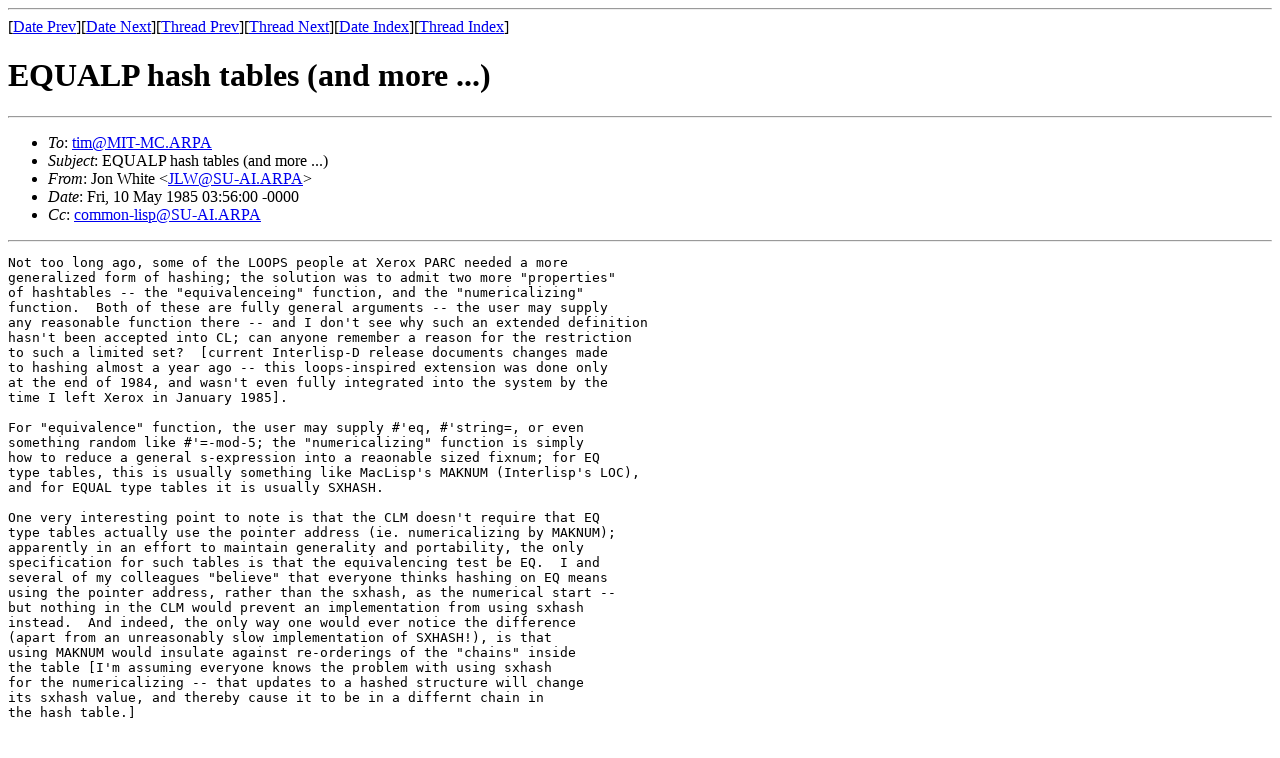

--- FILE ---
content_type: text/html
request_url: http://cl-su-ai.lisp.se/msg00971.html
body_size: 4525
content:
<!-- MHonArc v2.6.18 -->
<!--X-Subject: EQUALP hash tables (and more ...) -->
<!--X-From-R13: Xba Iuvgr <XZINEG&#45;OW.ODBO> -->
<!--X-Date: 10 MAY 85 03:16:48 EDT -->
<!--X-Message-Id: 4c8d13715336def2ad38aa3f5537e056@NO&#45;ID&#45;FOUND.mhonarc.org -->
<!--X-Content-Type: text/plain -->
<!--X-Head-End-->
<!DOCTYPE HTML PUBLIC "-//W3C//DTD HTML 4.01 Transitional//EN"
        "http://www.w3.org/TR/html4/loose.dtd">
<html>
<head>
<title>EQUALP hash tables (and more ...)</title>
<link rev="made" href="mailto:JLW@SU-AI.ARPA">
</head>
<body>
<!--X-Body-Begin-->
<!--X-User-Header-->
<!--X-User-Header-End-->
<!--X-TopPNI-->
<hr>
[<a href="msg00972.html">Date Prev</a>][<a href="msg00970.html">Date Next</a>][<a href="msg00972.html">Thread Prev</a>][<a href="msg00969.html">Thread Next</a>][<a href="maillist.html#00971">Date Index</a>][<a href="threads.html#00971">Thread Index</a>]
<!--X-TopPNI-End-->
<!--X-MsgBody-->
<!--X-Subject-Header-Begin-->
<h1>EQUALP hash tables (and more ...)</h1>
<hr>
<!--X-Subject-Header-End-->
<!--X-Head-of-Message-->
<ul>
<li><em>To</em>: <a href="mailto:tim%40MIT-MC.ARPA">tim@MIT-MC.ARPA</a></li>
<li><em>Subject</em>: EQUALP hash tables (and more ...)</li>
<li><em>From</em>: Jon White &lt;<a href="mailto:JLW%40SU-AI.ARPA">JLW@SU-AI.ARPA</a>&gt;</li>
<li><em>Date</em>: Fri, 10 May 1985 03:56:00 -0000</li>
<li><em>Cc</em>: <a href="mailto:common-lisp%40SU-AI.ARPA">common-lisp@SU-AI.ARPA</a>  </li>
</ul>
<!--X-Head-of-Message-End-->
<!--X-Head-Body-Sep-Begin-->
<hr>
<!--X-Head-Body-Sep-End-->
<!--X-Body-of-Message-->
<pre>
Not too long ago, some of the LOOPS people at Xerox PARC needed a more
generalized form of hashing; the solution was to admit two more &quot;properties&quot;
of hashtables -- the &quot;equivalenceing&quot; function, and the &quot;numericalizing&quot;
function.  Both of these are fully general arguments -- the user may supply
any reasonable function there -- and I don't see why such an extended definition
hasn't been accepted into CL; can anyone remember a reason for the restriction
to such a limited set?  [current Interlisp-D release documents changes made
to hashing almost a year ago -- this loops-inspired extension was done only
at the end of 1984, and wasn't even fully integrated into the system by the
time I left Xerox in January 1985].

For &quot;equivalence&quot; function, the user may supply #'eq, #'string=, or even 
something random like #'=-mod-5; the &quot;numericalizing&quot; function is simply 
how to reduce a general s-expression into a reaonable sized fixnum; for EQ 
type tables, this is usually something like MacLisp's MAKNUM (Interlisp's LOC),
and for EQUAL type tables it is usually SXHASH.

One very interesting point to note is that the CLM doesn't require that EQ
type tables actually use the pointer address (ie. numericalizing by MAKNUM);
apparently in an effort to maintain generality and portability, the only
specification for such tables is that the equivalencing test be EQ.  I and
several of my colleagues &quot;believe&quot; that everyone thinks hashing on EQ means
using the pointer address, rather than the sxhash, as the numerical start --
but nothing in the CLM would prevent an implementation from using sxhash
instead.  And indeed, the only way one would ever notice the difference
(apart from an unreasonably slow implementation of SXHASH!), is that
using MAKNUM would insulate against re-orderings of the &quot;chains&quot; inside
the table [I'm assuming everyone knows the problem with using sxhash
for the numericalizing -- that updates to a hashed structure will change
its sxhash value, and thereby cause it to be in a differnt chain in
the hash table.]

-- JonL --

</pre>
<!--X-Body-of-Message-End-->
<!--X-MsgBody-End-->
<!--X-Follow-Ups-->
<hr>
<!--X-Follow-Ups-End-->
<!--X-References-->
<!--X-References-End-->
<!--X-BotPNI-->
<ul>
<li>Prev by Date:
<strong><a href="msg00972.html">READ-AN-DO-FILE-ATTRIBUTES</a></strong>
</li>
<li>Next by Date:
<strong><a href="msg00970.html">Y.A.R.I.M.: Macros inside DECLARE?</a></strong>
</li>
<li>Previous by thread:
<strong><a href="msg00972.html">READ-AN-DO-FILE-ATTRIBUTES</a></strong>
</li>
<li>Next by thread:
<strong><a href="msg00969.html">Re: EQUALP hash tables (and more ...)</a></strong>
</li>
<li>Index(es):
<ul>
<li><a href="maillist.html#00971"><strong>Date</strong></a></li>
<li><a href="threads.html#00971"><strong>Thread</strong></a></li>
</ul>
</li>
</ul>

<!--X-BotPNI-End-->
<!--X-User-Footer-->
<!--X-User-Footer-End-->
</body>
</html>
